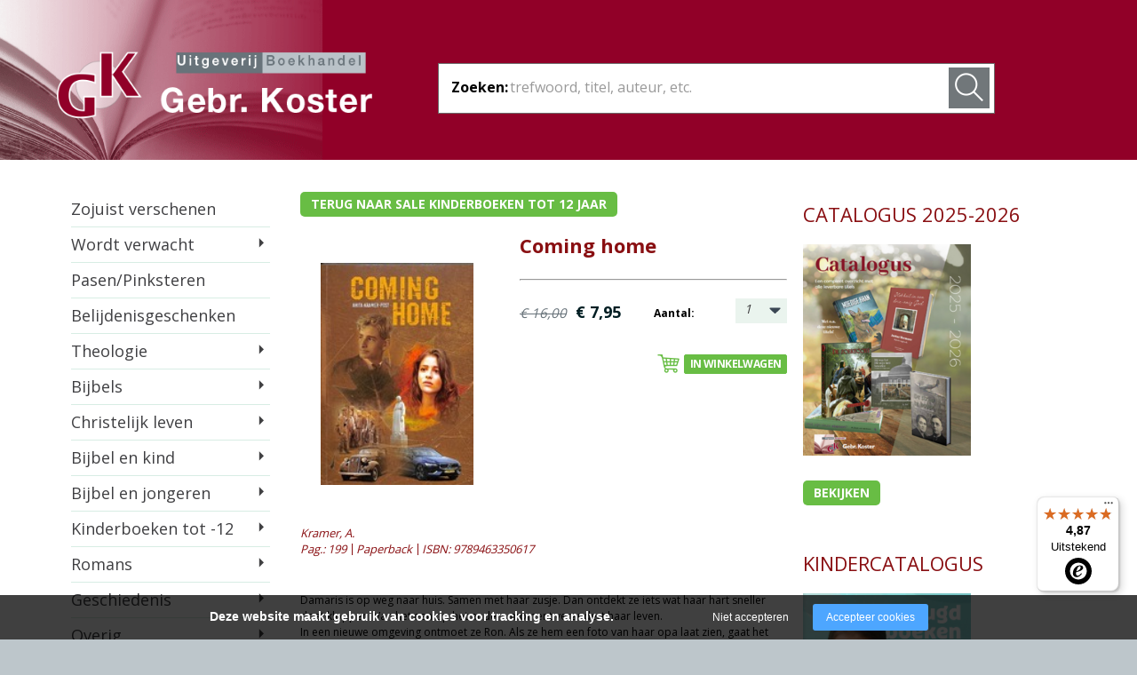

--- FILE ---
content_type: text/html; charset=UTF-8
request_url: https://www.gebrkoster.nl/coming-home
body_size: 7127
content:
<!DOCTYPE html>
<html lang="nl">
	<head>
		<meta http-equiv="Content-Type" content="text/html; charset=utf-8">
		<meta name="viewport" content="width=device-width, initial-scale=1.0">
		<title>Coming home van  A. Kramer kopen? - Gebr. Koster</title>
        <meta lang="nl" name="description" content="Coming home is een boek van  A. Kramer. ISBN 9789463350617 en 199 pagina's. Koop bij Gebr. Koster voor 7,95 euro" />
        <meta lang="nl" name="keywords" content="" />
        <link rel="stylesheet" href="https://maxcdn.bootstrapcdn.com/font-awesome/4.7.0/css/font-awesome.min.css">
        <meta name="google-site-verification" content="eA0cBcLJcLYIiJXxZmEtBaFEhJ3SthtXEXsqT8yPOJw" />
		<noscript><link rel="stylesheet" type="text/css" href="https://www.gebrkoster.nl/core/assets/css/main/.autoCombined.249962db0b08d60ac4477bfe5fdd9e7c.css"/></noscript><script type="text/javascript">(function () {var asyncCss = ["https:\/\/www.gebrkoster.nl\/core\/assets\/css\/main\/.autoCombined.249962db0b08d60ac4477bfe5fdd9e7c.css"];var myCSS = false;for (var i = 0; i < asyncCss.length; i ++) {myCSS = document.createElement( "link" );myCSS.rel = "stylesheet";myCSS.href = asyncCss[i];document.head.insertBefore( myCSS, document.head.childNodes[ document.head.childNodes.length - 1 ].nextSibling );}}());</script>
<link href="https://www.gebrkoster.nl/css/site/.autoCombined.96ff2f1c2ddc4a8a7f64c0dd978f06df.css" rel="stylesheet" type="text/css" />
				<!-- Google Tag Manager -->
				<script>(function(w,d,s,l,i){w[l]=w[l]||[];w[l].push({'gtm.start':
				new Date().getTime(),event:'gtm.js'});var f=d.getElementsByTagName(s)[0],
				j=d.createElement(s),dl=l!='dataLayer'?'&l='+l:'';j.async=true;j.src=
				'https://www.googletagmanager.com/gtm.js?id='+i+dl;f.parentNode.insertBefore(j,f);
				})(window,document,'script','dataLayer',"GTM-T4N7VLM");</script>

				<script type="text/javascript">
					(function () {
						function getCookie(cname) {
						    var name = cname + "=";
						    var decodedCookie = decodeURIComponent(document.cookie);
						    var ca = decodedCookie.split(';');
						    for(var i = 0; i <ca.length; i++) {
						        var c = ca[i];
						        while (c.charAt(0) == ' ') {
						            c = c.substring(1);
						        }
						        if (c.indexOf(name) == 0) {
						            return c.substring(name.length, c.length);
						        }
						    }
						    return "";
						}

						var dataLayerData = getCookie("addToGtmDataLayer");
						if (dataLayerData) {
							window.dataLayer = window.dataLayer || [];

							try {
								dataLayerData = JSON.parse(dataLayerData);

								for (var i = 0; i < dataLayerData.length; i ++) {
									dataLayer.push(dataLayerData[i]);
								}

								 document.cookie = 'addToGtmDataLayer=;expires=Thu, 01 Jan 1970 00:00:01 GMT;';
							}
							catch (e) {
								return;
							}
						}
					}());
				</script>
					<meta name="google-site-verification" content="eA0cBcLJcLYIiJXxZmEtBaFEhJ3SthtXEXsqT8yPOJw" />
	</head>
	<body >
						<noscript><iframe src="https://www.googletagmanager.com/ns.html?id=GTM-T4N7VLM" height="0" width="0" style="display:none;visibility:hidden"></iframe></noscript>
						<div id="wrapper">
			<div class="w1">
				<header id="header">
					<div class="holder">
						<h1 class="logo"><a href="https://www.gebrkoster.nl/">Gebr. Koster</a></h1>
                        <form action="https://www.gebrkoster.nl/search.html" class="search-form form-area" method="get">
                            <fieldset>
                                <div class="input-box">
                                	<div class="title">Zoeken:</div>
                                    <div class="input-holder">
                                        <input type="text" name="search" value="" id="search" autocomplete="off" placeholder="trefwoord, titel, auteur, etc.">

                                    	<input type="submit" value="" />
                                    </div>
                                </div>
                            </fieldset>
                        </form>
					</div>
					<div class="cart responsive">
											</div>
				</header>
				<main id="main" class="holder">
					<div id="twocolumns">
															<a href="#" id="openButton">Menu</a>
									<nav id="nav" >
		                                                                                    <ul id="sidebarCategories">
                                                        <li class=""><a class="main" href="https://www.gebrkoster.nl/zojuist-verschenen-1">Zojuist verschenen</a><div class='subCategorieLinks'></div></li><li class="hasdrop"><a class="main" href="https://www.gebrkoster.nl/wordt-verwacht">Wordt verwacht</a><div class='subCategorieLinks'><a class="subCat" href="https://www.gebrkoster.nl/wordt-verwacht/theologie">- Theologie</a><a class="subCat" href="https://www.gebrkoster.nl/wordt-verwacht/bijbel-en-kind">- Bijbel en kind</a><a class="subCat" href="https://www.gebrkoster.nl/wordt-verwacht/romans">- Romans</a><a class="subCat" href="https://www.gebrkoster.nl/wordt-verwacht/kinderboeken-tot-12-jr">- Kinderboeken tot 12 jr.</a><a class="subCat" href="https://www.gebrkoster.nl/wordt-verwacht/overig">- Overig</a></div></li><li class=""><a class="main" href="https://www.gebrkoster.nl/pasen-pinksteren-1">Pasen/Pinksteren</a><div class='subCategorieLinks'></div></li><li class=""><a class="main" href="https://www.gebrkoster.nl/belijdenisgeschenken-1">Belijdenisgeschenken</a><div class='subCategorieLinks'></div></li><li class="hasdrop"><a class="main" href="https://www.gebrkoster.nl/theologie-1">Theologie</a><div class='subCategorieLinks'><a class="subCat" href="https://www.gebrkoster.nl/theologie-1/algemene-theologie">- Algemene theologie</a><a class="subCat" href="https://www.gebrkoster.nl/theologie-1/bijbelstudie">- Bijbelstudie</a><a class="subCat" href="https://www.gebrkoster.nl/theologie-1/bijbelverklaring-naslagwerken">- Bijbelverklaring / naslagwerken </a><a class="subCat" href="https://www.gebrkoster.nl/theologie-1/catechese">- Catechese</a><a class="subCat" href="https://www.gebrkoster.nl/theologie-1/dagboeken">- Dagboeken</a><a class="subCat" href="https://www.gebrkoster.nl/theologie-1/geniete-boekjes">- Geniete boekjes</a><a class="subCat" href="https://www.gebrkoster.nl/theologie-1/geschenkboekjes">- Geschenkboekjes</a><a class="subCat" href="https://www.gebrkoster.nl/theologie-1/heidelberger-catechismus">- Heidelberger-Catechismus</a><a class="subCat" href="https://www.gebrkoster.nl/theologie-1/heilig-avondmaal">- Heilig Avondmaal</a><a class="subCat" href="https://www.gebrkoster.nl/theologie-1/heilige-doop">- Heilige Doop</a><a class="subCat" href="https://www.gebrkoster.nl/theologie-1/kerstboeken">- Kerstboeken</a><a class="subCat" href="https://www.gebrkoster.nl/theologie-1/levensbeschrijving">- Levensbeschrijving</a><a class="subCat" href="https://www.gebrkoster.nl/theologie-1/lijdenstijd-en-pasen">- Lijdenstijd en Pasen</a><a class="subCat" href="https://www.gebrkoster.nl/theologie-1/meditaties">- Meditaties</a><a class="subCat" href="https://www.gebrkoster.nl/theologie-1/preken">- Preken</a><a class="subCat" href="https://www.gebrkoster.nl/theologie-1/reprints">- Reprints</a><a class="subCat" href="https://www.gebrkoster.nl/theologie-1/tweedehands-boeken">- Tweedehands boeken</a></div></li><li class="hasdrop"><a class="main" href="https://www.gebrkoster.nl/bijbels-1">Bijbels</a><div class='subCategorieLinks'><a class="subCat" href="https://www.gebrkoster.nl/bijbels-1/bijbel-met-kanttekeningen">- Bijbel met kanttekeningen</a><a class="subCat" href="https://www.gebrkoster.nl/bijbels-1/bijbel-met-schrijfruimte">- Bijbel met schrijfruimte</a><a class="subCat" href="https://www.gebrkoster.nl/bijbels-1/bijbel-met-uitleg">- Bijbel met uitleg</a><a class="subCat" href="https://www.gebrkoster.nl/bijbels-1/buitenlandse-talen">- Buitenlandse talen</a><a class="subCat" href="https://www.gebrkoster.nl/bijbels-1/huisbijbels">- Huisbijbels</a><a class="subCat" href="https://www.gebrkoster.nl/bijbels-1/luxe-bijbels-met-slot">- Luxe Bijbels (met slot)</a><a class="subCat" href="https://www.gebrkoster.nl/bijbels-1/zakbijbel-psalmboek">- Zakbijbel / Psalmboek</a></div></li><li class="hasdrop"><a class="main" href="https://www.gebrkoster.nl/christelijk-leven-1">Christelijk leven</a><div class='subCategorieLinks'><a class="subCat" href="https://www.gebrkoster.nl/christelijk-leven-1/ambt">- Ambt</a><a class="subCat" href="https://www.gebrkoster.nl/christelijk-leven-1/bezinning">- Bezinning</a><a class="subCat" href="https://www.gebrkoster.nl/christelijk-leven-1/bij-het-ouder-worden">- Bij het ouder worden</a><a class="subCat" href="https://www.gebrkoster.nl/christelijk-leven-1/geestelijke-gezondheid">- (Geestelijke) gezondheid</a><a class="subCat" href="https://www.gebrkoster.nl/christelijk-leven-1/huwelijk-en-seksualiteit">- Huwelijk en seksualiteit</a><a class="subCat" href="https://www.gebrkoster.nl/christelijk-leven-1/mens-en-maatschappij">- Mens en maatschappij</a><a class="subCat" href="https://www.gebrkoster.nl/christelijk-leven-1/rouwverwerking">- Rouwverwerking</a><a class="subCat" href="https://www.gebrkoster.nl/christelijk-leven-1/opvoeding-en-onderwijs">- Opvoeding en onderwijs</a></div></li><li class="hasdrop"><a class="main" href="https://www.gebrkoster.nl/bijbel-en-kind-1">Bijbel en kind</a><div class='subCategorieLinks'><a class="subCat" href="https://www.gebrkoster.nl/bijbel-en-kind-1/bijbelse-karton-prentenboekjes">- Bijbelse karton / prentenboekjes</a><a class="subCat" href="https://www.gebrkoster.nl/bijbel-en-kind-1/bijbelse-thema-s-uitgelegd">- Bijbelse thema's uitgelegd</a><a class="subCat" href="https://www.gebrkoster.nl/bijbel-en-kind-1/bijbelse-verhalen">- Bijbelse verhalen</a><a class="subCat" href="https://www.gebrkoster.nl/bijbel-en-kind-1/dagboeken-4-8jaar">- Dagboeken 4-8jaar</a><a class="subCat" href="https://www.gebrkoster.nl/bijbel-en-kind-1/dagboeken-8-12jaar">- Dagboeken 8-12jaar</a><a class="subCat" href="https://www.gebrkoster.nl/bijbel-en-kind-1/kinderbijbels">- Kinderbijbels</a><a class="subCat" href="https://www.gebrkoster.nl/bijbel-en-kind-1/werk-leerboeken">- Werk / leerboeken</a></div></li><li class="hasdrop"><a class="main" href="https://www.gebrkoster.nl/bijbel-en-jongeren">Bijbel en jongeren</a><div class='subCategorieLinks'><a class="subCat" href="https://www.gebrkoster.nl/bijbel-en-jongeren/dagboeken">- Dagboeken</a><a class="subCat" href="https://www.gebrkoster.nl/bijbel-en-jongeren/jongeren-theologie">- Jongeren theologie</a></div></li><li class="hasdrop"><a class="main" href="https://www.gebrkoster.nl/kinderboeken-tot-12-1">Kinderboeken tot -12</a><div class='subCategorieLinks'><a class="subCat" href="https://www.gebrkoster.nl/kinderboeken-tot-12-1/leesboeken-4-6-jaar">- Leesboeken 4-6 jaar</a><a class="subCat" href="https://www.gebrkoster.nl/kinderboeken-tot-12-1/leesboeken-6-8-jaar">- Leesboeken 6-8 jaar</a><a class="subCat" href="https://www.gebrkoster.nl/kinderboeken-tot-12-1/leesboeken-8-12-jaar">- Leesboeken 8-12 jaar</a><a class="subCat" href="https://www.gebrkoster.nl/kinderboeken-tot-12-1/waargebeurde-verhalen">- Waargebeurde verhalen </a><a class="subCat" href="https://www.gebrkoster.nl/kinderboeken-tot-12-1/prentenboeken-alg">- Prentenboeken alg.</a></div></li><li class="hasdrop"><a class="main" href="https://www.gebrkoster.nl/romans">Romans</a><div class='subCategorieLinks'><a class="subCat" href="https://www.gebrkoster.nl/romans/fictie-algemeen">- Fictie algemeen</a><a class="subCat" href="https://www.gebrkoster.nl/romans/historische-romans">- Historische romans</a><a class="subCat" href="https://www.gebrkoster.nl/romans/spanning">- Spanning</a><a class="subCat" href="https://www.gebrkoster.nl/romans/waargebeurd">- Waargebeurd</a><a class="subCat" href="https://www.gebrkoster.nl/romans/young-adult">- Young adult</a></div></li><li class="hasdrop"><a class="main" href="https://www.gebrkoster.nl/geschiedenis">Geschiedenis</a><div class='subCategorieLinks'><a class="subCat" href="https://www.gebrkoster.nl/geschiedenis/geschiedenis-algemeen">- Geschiedenis algemeen</a><a class="subCat" href="https://www.gebrkoster.nl/geschiedenis/kerkgeschiedenis">- Kerkgeschiedenis</a><a class="subCat" href="https://www.gebrkoster.nl/geschiedenis/israel">- Israël</a></div></li><li class="hasdrop"><a class="main" href="https://www.gebrkoster.nl/overig-1">Overig</a><div class='subCategorieLinks'><a class="subCat" href="https://www.gebrkoster.nl/overig-1/albums">- Albums</a><a class="subCat" href="https://www.gebrkoster.nl/overig-1/diversen">- Diversen</a><a class="subCat" href="https://www.gebrkoster.nl/overig-1/fotoboeken">- Fotoboeken</a><a class="subCat" href="https://www.gebrkoster.nl/overig-1/gedichten-en-cadeau">- Gedichten en cadeau</a><a class="subCat" href="https://www.gebrkoster.nl/overig-1/kookboeken">- Kookboeken</a><a class="subCat" href="https://www.gebrkoster.nl/overig-1/muziek-boeken">- Muziek(boeken)</a><a class="subCat" href="https://www.gebrkoster.nl/overig-1/natuurboeken">- Natuurboeken</a><a class="subCat" href="https://www.gebrkoster.nl/overig-1/puzzels">- Puzzels</a><a class="subCat" href="https://www.gebrkoster.nl/overig-1/vrije-tijd">- Vrije tijd</a></div></li><li class="hasdrop"><a class="main" href="https://www.gebrkoster.nl/kaarten">Kaarten</a><div class='subCategorieLinks'><a class="subCat" href="https://www.gebrkoster.nl/kaarten/wenskaarten-rouw">- Wenskaarten rouw</a><a class="subCat" href="https://www.gebrkoster.nl/kaarten/wenskaarten-bijbeltekst-claudia">- Wenskaarten Bijbeltekst (Claudia)</a><a class="subCat" href="https://www.gebrkoster.nl/kaarten/wenskaarten-blanco">- Wenskaarten blanco</a></div></li><li class=""><a class="main" href="https://www.gebrkoster.nl/cadeaukaarten">Cadeaukaarten</a><div class='subCategorieLinks'></div></li><li class="active opened hasdrop"><a class="main" href="https://www.gebrkoster.nl/sale-1">Sale</a><div class='subCategorieLinks'><a class="subCat" href="https://www.gebrkoster.nl/sale-1/sale-kinderboeken-tot-12-jaar">- Sale kinderboeken tot 12 jaar</a><a class="subCat" href="https://www.gebrkoster.nl/sale-1/sale-romans">- Sale romans</a><a class="subCat" href="https://www.gebrkoster.nl/sale-1/sale-theologie">- Sale theologie</a><a class="subCat" href="https://www.gebrkoster.nl/sale-1/sale-overig">- Sale overig</a></div></li><li class=""><a class="main" href="https://www.gebrkoster.nl/belijdenisgeschenken">Belijdenisgeschenken</a><div class='subCategorieLinks'></div></li><li class=""><a class="main" href="https://www.gebrkoster.nl/pasen-pinksteren">Pasen/Pinksteren</a><div class='subCategorieLinks'></div></li>                                                        </ul>
                                                    <br /><br />									</nav>
														<div id="content" class="product">
							        <div class="books-area" >
                            <div style="display: flex; margin-bottom: 20px;">
                    <a class="button" href="https://www.gebrkoster.nl/sale-1/sale-kinderboeken-tot-12-jaar">Terug naar sale kinderboeken tot 12 jaar</a>
                </div>
                                            <div class="gallery" id="productGallery">
                    <div class="mask">
                        <div class="slideset" id="productImages">
                                                                <div class="slide one">
                                        <a href="https://www.gebrkoster.nl/system/files/coming-home.jpg" rel='prettyPhoto[2937014915d29dfa8dd723505af76868]'>
                                            <img src="https://www.gebrkoster.nl/system/files/sas-coming-home-1.jpg" alt="Coming home">
                                        </a>
                                    </div>
                                                            </div>
                    </div>
                                    </div>
                
            <form action="https://www.gebrkoster.nl/winkelwagen.html" method="post" class="post color-form">
                <div class="header">
                    <h1>Coming home</h1>
                </div>
                <hr style="margin-bottom: 20px;" />

                <input type="hidden" name="productPath" value="/product/10366">
                <div class="row">
                                                <div class="product-quantity select-holder">
                                <label>Aantal:</label>
                                <select name="qty">
                                    <option value="1" selected>1</option><option value="2">2</option><option value="3">3</option><option value="4">4</option><option value="5">5</option><option value="6">6</option><option value="7">7</option><option value="8">8</option><option value="9">9</option><option value="10">10</option><option value="11">11</option><option value="12">12</option><option value="13">13</option><option value="14">14</option><option value="15">15</option><option value="16">16</option><option value="17">17</option><option value="18">18</option><option value="19">19</option><option value="20">20</option><option value="21">21</option><option value="22">22</option><option value="23">23</option><option value="24">24</option><option value="25">25</option><option value="26">26</option><option value="27">27</option><option value="28">28</option><option value="29">29</option><option value="30">30</option><option value="31">31</option><option value="32">32</option><option value="33">33</option><option value="34">34</option><option value="35">35</option><option value="36">36</option><option value="37">37</option><option value="38">38</option><option value="39">39</option><option value="40">40</option><option value="41">41</option><option value="42">42</option><option value="43">43</option><option value="44">44</option><option value="45">45</option><option value="46">46</option><option value="47">47</option><option value="48">48</option><option value="49">49</option><option value="50">50</option><option value="51">51</option><option value="52">52</option><option value="53">53</option><option value="54">54</option><option value="55">55</option><option value="56">56</option><option value="57">57</option><option value="58">58</option><option value="59">59</option><option value="60">60</option><option value="61">61</option><option value="62">62</option><option value="63">63</option><option value="64">64</option><option value="65">65</option><option value="66">66</option><option value="67">67</option><option value="68">68</option><option value="69">69</option><option value="70">70</option><option value="71">71</option><option value="72">72</option><option value="73">73</option><option value="74">74</option><option value="75">75</option><option value="76">76</option><option value="77">77</option><option value="78">78</option><option value="79">79</option><option value="80">80</option><option value="81">81</option><option value="82">82</option><option value="83">83</option><option value="84">84</option><option value="85">85</option><option value="86">86</option><option value="87">87</option><option value="88">88</option><option value="89">89</option><option value="90">90</option><option value="91">91</option><option value="92">92</option><option value="93">93</option><option value="94">94</option><option value="95">95</option><option value="96">96</option><option value="97">97</option><option value="98">98</option><option value="99">99</option><option value="100">100</option>                                </select>
                            </div>
                                                        <div class="text-area">
                                                                        <span class="old-price">&euro; 16,00</span>
                                        <span>&euro; 7,95</span>
                                                                    </div>
                                            </div>
                <div class="row">
                                                <a style="margin-top: 20px;" href="#" onclick="jQuery(this).closest('form').submit(); return false;" class="btn-order"><span>In winkelwagen</span></a>
                                            </div>
            </form>


            <div class="post">
                <div class="header">
                    <ul class="book-info">
                        <ul class="authors"><li><a href="https://www.gebrkoster.nl/overige-auteurs/kramer-post">Kramer, A.</a></li></ul>                                <li>Pag.: 199</li>
                                                                <li>Paperback</li>
                                                                <li>ISBN: 9789463350617</li>
                                                    </ul>
                </div>
                <p>Damaris is op weg naar huis. Samen met haar zusje. Dan ontdekt ze iets wat haar hart sneller doet kloppen. Van het een op het andere moment verandert haar leven.<br />
In een nieuwe omgeving ontmoet ze Ron. Als ze hem een foto van haar opa laat zien, gaat het verleden spreken.<br />
<br />
Wout schrijft een brief aan Maartje. Die zal hij de volgende dag aan haar geven. Maar dan komt er een razzia. Waar gaat Wout heen? En hoelang gaat alles duren? Het verlangen naar huis wordt steeds sterker.<br />
&nbsp;</p>

                <br />
            </div>
                        <script type="application/ld+json">
                        {"@context":"http:\/\/schema.org","@type":"Book","name":"Coming home","url":"https:\/\/www.gebrkoster.nl\/coming-home","workExample":{"@type":"Book","isbn":"9789463350617","potentialAction":{"@type":"ReadAction","target":{"@type":"EntryPoint","urlTemplate":"https:\/\/www.gebrkoster.nl\/coming-home","actionPlatform":["http:\/\/schema.org\/DesktopWebPlatform","http:\/\/schema.org\/MobileWebPlatform"]},"expectsAcceptanceOf":{"@type":"Offer","Price":["7.95"],"priceCurrency":"EUR","availability":"http:\/\/schema.org\/InStock"}}},"author":[{"@type":"Person","name":"Anita Kramer-Post"}]}                    </script>
                        <ul class="products" style="margin-top: 0">
                            </ul>
        </div>
        						</div>
															<aside id="sidebar" class="product">
			                            
											<div class="side-item extraBlock" style="height: 353px;" >
												<h2 style="margin-bottom: 20px;">Catalogus 2025-2026</h2>
																											<img src="https://www.gebrkoster.nl/system/files/sas-schermafbeelding-2025-09-16-121001.png" alt="sideImage" width="189" height="238" style="float:none; aspect-ratio: auto;"><br>
																										<a href="https://www.gebrkoster.nl/catalogus-2025-2026" target="_blank" class="button">Bekijken</a>
                                            </div>

                                            <div class="side-item extraBlock" style="">
                                                <h2 style="margin-bottom: 20px;">Kindercatalogus</h2>
                                                <img src="https://www.gebrkoster.nl/system/files/jeugdboeken2025-2026.png" alt="sideImage" width="189" height="238" style="float:none; aspect-ratio: auto;"><br>
                                                <a href="https://www.gebrkoster.nl/kindercatalogus" target="_blank" class="button" style="display:inline-block; margin-bottom:2px;">Bekijk kindercatalogus</a><br>
                                            </div>
											                                                <hr class="side-item-bar" style="margin-bottom: 20px;" />
												<form id="emailNewsLetterSignup" method="post" target="_blank" action="https://gebrkoster.us12.list-manage.com/subscribe/post?u=7cd86200b96a0e8fddfe2bda6&amp;id=620b0008a3" class="signup-form form-area">
													<fieldset>
														<label for="id-rtGLem1hbT">NIEUWSBRIEF</label>
                                                        <p class="description">Blijf op de hoogte van nieuwste uitgaven, aanbiedingen en acties.</p>
														<div class="input-box">
															<input type="submit" value="Aanmelden">
															<div class="input-holder">
																<input id="id-rtGLem1hbT" name="EMAIL" type="text" value="" placeholder="E-mailadres" onfocus="if (this.value == 'E-mailadres') {this.value=''}" onblur="if(this.value == '') { this.value='E-mailadres'}" />
															</div>

															<div style="position: absolute; left: -5000px;" aria-hidden="true">
																<input type="text" name="b_7cd86200b96a0e8fddfe2bda6_620b0008a3" tabindex="-1" value="">
															</div>

														</div>
													</fieldset>
												</form>
																				</aside>
													</div>
				</main>
			</div>

			
            <footer id="footer">
            	                <div class="f1">
                    <div class="f2" >
                        <div class="holder">
                            <div class="contact-area">
                                <div class="col1">
                                    <div style='position:relative; overflow:hidden; min-height:0px;'><span class="bold">Adres winkel</span><br />Nairacstraat 17<br />3771 AW &nbsp;Barneveld<br />Tel. 0342-41 69 86<br />boekhandel@gebrkoster.nl<br />Whatsapp winkel <br />06-23127111 (niet voor bestellingen)<br /></div>                                </div>
                                <div class="col2">
                                    <div style='position:relative; overflow:hidden; min-height:0px;'><span class="bold">Adres magazijn uitgeverij</span><br />Anth. Fokkerstraat 73<br />3772 MP Barneveld<br />uitgeverij@gebrkoster.nl<br /></div>                                </div>
                                <div class="col3">
		                            <a href='https://www.gebrkoster.nl/auteurs'>Auteurs</a><a href='https://www.gebrkoster.nl/over-ons'>Over ons</a><a class='footerSubCat' href='https://www.gebrkoster.nl/over-ons/aanleveren-manuscripten'>- Aanleveren manuscripten</a><a class='footerSubCat' href='https://www.gebrkoster.nl/over-ons/bestelinformatie'>- Bestelinformatie</a><a class='footerSubCat' href='https://www.gebrkoster.nl/over-ons/algemene-voorwaarden'>- Algemene voorwaarden</a><a class='footerSubCat' href='https://www.gebrkoster.nl/over-ons/privacyverklaring'>- Privacyverklaring</a><a href='https://www.gebrkoster.nl/contact'>Contact</a>                                </div>
                            </div>
                            <div class="info-area">
                                <h2>Openingstijden winkel Barneveld</h2>
                                <div class="description">
                                    <div class="photo">
                                        <img src="https://www.gebrkoster.nl/system/files/sas-88e6c41ace9684f08248729bb63a495d.png.webp?c=1669459995" alt="pand Gebr Koster" title="pand Gebr Koster" width="100" height="100">                                    </div>
                                    <dl class="timing-details">
                                        <dt>Ma</dt><dd>5-1 gesloten</dd><dt>Di </dt><dd>9.00 -17.30 uur</dd><dt>Wo</dt><dd>9.00 - 17.30 uur</dd><dt>Do</dt><dd>9.00 - 17.30 uur</dd><dt>Vr            </dt><dd>9.00 - 21.00 uur</dd><dt>Za</dt><dd>9.00 - 17.00 uur</dd>                                    </dl>
                                </div>
                            </div>
                        </div>
                    </div>
                </div>
            </footer>
		</div>
		<script type="text/javascript" src="https://www.gebrkoster.nl/core/assets/js/main/.autoCombined.fc66a294e69dcd5808fc319ed0c95cf7.js"></script>
<script type="text/javascript" src="https://www.gebrkoster.nl/js/site/.autoCombined.48681a85120be73ecdf9aa32f3c2f77c.js"></script>
		<!--[if IE]><script type="text/javascript" src="https://www.gebrkoster.nl/ie.js"></script><![endif]-->

						<script type="text/javascript">
					(function () {
						function getCookie(cname) {
							var name = cname + "=";
							var decodedCookie = decodeURIComponent(document.cookie);
							var ca = decodedCookie.split(';');
							for(var i = 0; i <ca.length; i++) {
								var c = ca[i];
								while (c.charAt(0) == ' ') {
									c = c.substring(1);
								}
								if (c.indexOf(name) == 0) {
									return c.substring(name.length, c.length);
								}
							}
							return "";
						}

						window.dataLayer = window.dataLayer || [];

						var dataLayerData = getCookie("addToGtmDataLayer");
						if (dataLayerData) {
							try {
								dataLayerData = JSON.parse(dataLayerData);

								for (var i = 0; i < dataLayerData.length; i ++) {
									dataLayer.push(dataLayerData[i]);
								}

								 document.cookie = 'addToGtmDataLayer=;expires=Thu, 01 Jan 1970 00:00:01 GMT;';
							}
							catch (e) {
								return;
							}
						}
					}());
				</script>
				        <script type="text/javascript">
			(function () {
			var _tsid = 'X917CA369DE51B41BAC54195BBC935B4E';
			_tsConfig = {
			'yOffset': '0', /* offset from page bottom */
			'variant': 'reviews', /* default, reviews, custom, custom_reviews */
			'customElementId': '', /* required for variants custom and custom_reviews */
			'trustcardDirection': '', /* for custom variants: topRight, topLeft, bottomRight, bottomLeft */
			'customBadgeWidth': '', /* for custom variants: 40 - 90 (in pixels) */
			'customBadgeHeight': '', /* for custom variants: 40 - 90 (in pixels) */
			'disableResponsive': 'false', /* deactivate responsive behaviour */
			'disableTrustbadge': 'false' /* deactivate trustbadge */
			};
			var _ts = document.createElement('script');
			_ts.type = 'text/javascript';
			_ts.charset = 'utf-8';
			_ts.async = true;
			_ts.src = '//widgets.trustedshops.com/js/' + _tsid + '.js';
			var __ts = document.getElementsByTagName('script')[0];
			__ts.parentNode.insertBefore(_ts, __ts);
			})();
		</script>
	</body>
</html>

--- FILE ---
content_type: text/javascript
request_url: https://widgets.trustedshops.com/js/X917CA369DE51B41BAC54195BBC935B4E.js
body_size: 1295
content:
((e,t)=>{const a={shopInfo:{tsId:"X917CA369DE51B41BAC54195BBC935B4E",name:"gebrkoster.nl",url:"www.gebrkoster.nl",language:"nl",targetMarket:"NLD",ratingVariant:"WIDGET",eTrustedIds:{accountId:"acc-fc0155d6-16fc-40b3-aa72-e0af72c2321b",channelId:"chl-b406a99b-2742-40bd-a7ca-5308b2a4778a"},buyerProtection:{certificateType:"NO_AUDIT",certificateState:"NO_AUDIT",mainProtectionCurrency:"EUR",classicProtectionAmount:0,maxProtectionDuration:0,firstCertified:"2019-05-06 14:42:02"},reviewSystem:{rating:{averageRating:4.87,averageRatingCount:775,overallRatingCount:4023,distribution:{oneStar:4,twoStars:3,threeStars:7,fourStars:65,fiveStars:696}},reviews:[{average:5,buyerStatement:"Geen nadere toevoeging !",rawChangeDate:"2026-01-29T11:59:59.000Z",changeDate:"29-1-2026",transactionDate:"22-1-2026"},{average:5,buyerStatement:"Vlot geregeld en snel in huis.",rawChangeDate:"2026-01-27T17:32:57.000Z",changeDate:"27-1-2026",transactionDate:"20-1-2026"},{average:5,buyerStatement:"Heel persoonlijk advies, betrokken,  fijne winkel.",rawChangeDate:"2026-01-27T12:42:25.000Z",changeDate:"27-1-2026",transactionDate:"20-1-2026"}]},features:["GUARANTEE_RECOG_CLASSIC_INTEGRATION","REVIEWS_AUTO_COLLECTION","DISABLE_REVIEWREQUEST_SENDING","MARS_EVENTS","MARS_REVIEWS","MARS_PUBLIC_QUESTIONNAIRE","MARS_QUESTIONNAIRE"],consentManagementType:"OFF",urls:{profileUrl:"https://www.trstd.com/nl-nl/reviews/gebrkoster-nl",profileUrlLegalSection:"https://www.trstd.com/nl-nl/reviews/gebrkoster-nl#legal-info",reviewLegalUrl:"https://help.etrusted.com/hc/nl/articles/23970864566162"},contractStartDate:"2019-04-04 00:00:00",shopkeeper:{name:"Boekhandel Gebr. Koster",street:"Nairacstraat 17",country:"NL",city:"Barneveld",zip:"3771AW"},displayVariant:"reviews-only",variant:"reviews-only",twoLetterCountryCode:"NL"},"process.env":{STAGE:"prod"},externalConfig:{trustbadgeScriptUrl:"https://widgets.trustedshops.com/assets/trustbadge.js",cdnDomain:"widgets.trustedshops.com"},elementIdSuffix:"-98e3dadd90eb493088abdc5597a70810",buildTimestamp:"2026-01-30T05:28:26.176Z",buildStage:"prod"},r=a=>{const{trustbadgeScriptUrl:r}=a.externalConfig;let n=t.querySelector(`script[src="${r}"]`);n&&t.body.removeChild(n),n=t.createElement("script"),n.src=r,n.charset="utf-8",n.setAttribute("data-type","trustbadge-business-logic"),n.onerror=()=>{throw new Error(`The Trustbadge script could not be loaded from ${r}. Have you maybe selected an invalid TSID?`)},n.onload=()=>{e.trustbadge?.load(a)},t.body.appendChild(n)};"complete"===t.readyState?r(a):e.addEventListener("load",()=>{r(a)})})(window,document);